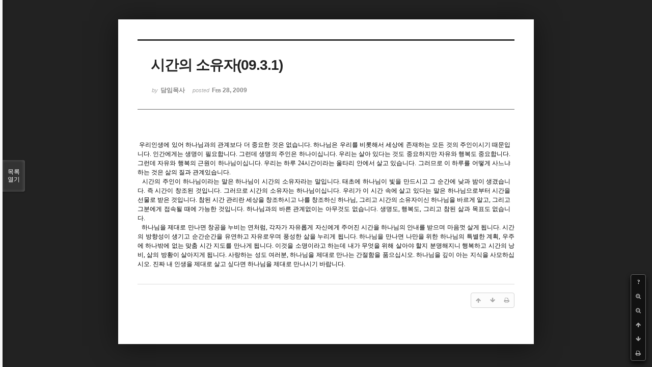

--- FILE ---
content_type: text/html; charset=UTF-8
request_url: http://dbbaptist.dothome.co.kr/xe/index.php?mid=column&page=71&document_srl=449&listStyle=viewer
body_size: 5014
content:
<!DOCTYPE html>
<html lang="ko">
<head>
<!-- META -->
<meta charset="utf-8">
<meta name="Generator" content="XpressEngine">
<meta http-equiv="X-UA-Compatible" content="IE=edge">
<!-- TITLE -->
<title>동부중앙침례교회</title>
<!-- CSS -->
<link rel="stylesheet" href="/xe/common/css/xe.min.css?20190923214246" />
<link rel="stylesheet" href="/xe/common/js/plugins/ui/jquery-ui.min.css?20190923214246" />
<link rel="stylesheet" href="https://maxcdn.bootstrapcdn.com/font-awesome/4.2.0/css/font-awesome.min.css" />
<link rel="stylesheet" href="/xe/modules/board/skins/sketchbook5/css/board.css?20171201022418" />
<!--[if lt IE 9]><link rel="stylesheet" href="/xe/modules/board/skins/sketchbook5/css/ie8.css?20171201022418" />
<![endif]--><link rel="stylesheet" href="/xe/modules/board/skins/sketchbook5/css/print.css?20171201022418" media="print" />
<link rel="stylesheet" href="/xe/modules/board/skins/sketchbook5/css/jquery.mCustomScrollbar.css?20171201022418" />
<link rel="stylesheet" href="/xe/modules/editor/styles/ckeditor_light/style.css?20190923214246" />
<!-- JS -->
<script>
var current_url = "http://dbbaptist.dothome.co.kr/xe/?mid=column&page=71&document_srl=449&listStyle=viewer";
var request_uri = "http://dbbaptist.dothome.co.kr/xe/";
var current_mid = "column";
var waiting_message = "서버에 요청 중입니다. 잠시만 기다려주세요.";
var ssl_actions = new Array();
var default_url = "http://dbbaptist.dothome.co.kr/xe/";
</script>
<!--[if lt IE 9]><script src="/xe/common/js/jquery-1.x.min.js?20190923214246"></script>
<![endif]--><!--[if gte IE 9]><!--><script src="/xe/common/js/jquery.min.js?20190923214246"></script>
<!--<![endif]--><script src="/xe/common/js/x.min.js?20190923214246"></script>
<script src="/xe/common/js/xe.min.js?20190923214246"></script>
<script src="/xe/modules/board/tpl/js/board.min.js?20190923214246"></script>
<!-- RSS -->
<!-- ICON -->


<meta name="viewport" content="width=device-width, initial-scale=1, minimum-scale=1, maximum-scale=1, user-scalable=yes, target-densitydpi=medium-dpi" />
<link rel="canonical" href="http://dbbaptist.dothome.co.kr/xe/index.php?mid=column&amp;document_srl=449" />
<meta name="description" content="우리인생에 있어 하나님과의 관계보다 더 중요한 것은 없습니다. 하나님은 우리를 비롯해서 세상에 존재하는 모든 것의 주인이시기 때문입니다. 인간에게는 생명이 필요합니다. 그런데 생명의 주인은 하나이십니다. 우리는 살아 있다는 것도 중요하지만 자유와 행복도 중요합니다. 그런데 자유와 행복의 근원이 하나님이십니다. 우리는 하루 24시간이라는 울타리 안에서 살고 있습니다. 그러므로 이 하루를 어떻게 사느냐 하..." />
<meta property="og:locale" content="ko_KR" />
<meta property="og:type" content="article" />
<meta property="og:url" content="http://dbbaptist.dothome.co.kr/xe/index.php?mid=column&amp;document_srl=449" />
<meta property="og:title" content="칼럼 - 시간의 소유자(09.3.1)" />
<meta property="og:description" content="우리인생에 있어 하나님과의 관계보다 더 중요한 것은 없습니다. 하나님은 우리를 비롯해서 세상에 존재하는 모든 것의 주인이시기 때문입니다. 인간에게는 생명이 필요합니다. 그런데 생명의 주인은 하나이십니다. 우리는 살아 있다는 것도 중요하지만 자유와 행복도 중요합니다. 그런데 자유와 행복의 근원이 하나님이십니다. 우리는 하루 24시간이라는 울타리 안에서 살고 있습니다. 그러므로 이 하루를 어떻게 사느냐 하..." />
<meta property="article:published_time" content="2009-02-28T19:01:28+09:00" />
<meta property="article:modified_time" content="2009-02-28T19:01:28+09:00" />
<script type="text/javascript">if (!(location.host=='dbbaptist.dothome.co.kr')){window.location='http://dbbaptist.dothome.co.kr'+location.pathname+location.search}</script>
<style data-id="bdCss">
.bd em,.bd .color{color:#333333;}
.bd .shadow{text-shadow:1px 1px 1px ;}
.bd .bolder{color:#333333;text-shadow:2px 2px 4px ;}
.bd .bg_color{background-color:#333333;}
.bd .bg_f_color{background-color:#333333;background:-webkit-linear-gradient(#FFF -50%,#333333 50%);background:linear-gradient(to bottom,#FFF -50%,#333333 50%);}
.bd .border_color{border-color:#333333;}
.bd .bx_shadow{box-shadow:0 0 2px ;}
.viewer_with.on:before{background-color:#333333;box-shadow:0 0 2px #333333;}
.bd_zine.zine li:first-child,.bd_tb_lst.common_notice tr:first-child td{margin-top:2px;border-top:1px solid #DDD}
.bd_zine .info b,.bd_zine .info a{color:;}
.bd_zine.card h3{color:#333333;}
</style>
<style>
body,input,textarea,select,button,table{font-family:;}
#viewer .rd_trb,#viewer #trackback{display:none}
</style><script>
//<![CDATA[
xe.current_lang = "ko";
xe.cmd_find = "찾기";
xe.cmd_cancel = "취소";
xe.cmd_confirm = "확인";
xe.msg_no_root = "루트는 선택 할 수 없습니다.";
xe.msg_no_shortcut = "바로가기는 선택 할 수 없습니다.";
xe.msg_select_menu = "대상 메뉴 선택";
//]]>
</script>
</head>
<body class="viewer_blk">
<!--#JSPLUGIN:ui--><script>//<![CDATA[
var lang_type = "ko";
var bdLogin = "로그인 하시겠습니까?@/xe/index.php?mid=column&page=71&document_srl=449&listStyle=viewer&act=dispMemberLoginForm";
jQuery(function($){
	board('#bd_149_449');
});
//]]></script>

<div id="viewer" class="white viewer_style rd_nav_blk">
	<div id="bd_149_449" class="bd clear   hover_effect" data-default_style="viewer" data-bdFilesType="" data-bdNavSide="N" style="max-width:px">
		<div id="rd_ie" class="ie8_only"><i class="tl"></i><i class="tc"></i><i class="tr"></i><i class="ml"></i><i class="mr"></i><i class="bl"></i><i class="bc"></i><i class="br"></i></div>
		<div class="rd rd_nav_style2 clear" style="padding:;" data-docSrl="449">
	
	<div class="rd_hd clear" style="">
		
				
		<div class="blog v" style="text-align:;;">
			<div class="top_area ngeb np_18px" style="text-align:">
															</div>
			<h1 class="font ngeb" style=";-webkit-animation-name:rd_h1_v;-moz-animation-name:rd_h1_v;animation-name:rd_h1_v;">시간의 소유자(09.3.1)</h1>						<div class="btm_area ngeb np_18px" style="text-align:"> 
								<span><small>by </small><b>담임목사</b></span>				<span title="2009.02.28 19:01"><small>posted </small><b class="date">Feb 28, 2009</b></span>															</div>
		</div>		
				
				
				
				
				<div class="rd_nav_side">
			<div class="rd_nav img_tx fr m_btn_wrp">
		<div class="help bubble left m_no">
		<a class="text" href="#" onclick="jQuery(this).next().fadeToggle();return false;">?</a>
		<div class="wrp">
			<div class="speech">
				<h4>단축키</h4>
				<p><strong><i class="fa fa-long-arrow-left"></i><span class="blind">Prev</span></strong>이전 문서</p>
				<p><strong><i class="fa fa-long-arrow-right"></i><span class="blind">Next</span></strong>다음 문서</p>
				<p><strong>ESC</strong>닫기</p>			</div>
			<i class="edge"></i>
			<i class="ie8_only bl"></i><i class="ie8_only br"></i>
		</div>
	</div>	<a class="tg_btn2 bubble m_no" href="#" data-href=".bd_font_select" title="글꼴 선택"><strong>가</strong><i class="arrow down"></i></a>	<a class="font_plus bubble" href="#" title="크게"><i class="fa fa-search-plus"></i><b class="tx">크게</b></a>
	<a class="font_minus bubble" href="#" title="작게"><i class="fa fa-search-minus"></i><b class="tx">작게</b></a>
			<a class="back_to bubble m_no" href="#bd_149_449" title="위로"><i class="fa fa-arrow-up"></i><b class="tx">위로</b></a>
	<a class="back_to bubble m_no" href="#rd_end_449" title="(목록) 아래로"><i class="fa fa-arrow-down"></i><b class="tx">아래로</b></a>
	<a class="comment back_to bubble if_viewer m_no" href="#449_comment" title="댓글로 가기"><i class="fa fa-comment"></i><b class="tx">댓글로 가기</b></a>
	<a class="print_doc bubble m_no this" href="/xe/index.php?mid=column&amp;page=71&amp;document_srl=449&amp;listStyle=viewer" title="인쇄"><i class="fa fa-print"></i><b class="tx">인쇄</b></a>			</div>		</div>			</div>
	
		
	<div class="rd_body clear">
		
				
				
				<article><!--BeforeDocument(449,295)--><div class="document_449_295 xe_content"><!--StartFragment-->
<P class=바탕글 style="LAYOUT-GRID-MODE: char; LINE-HEIGHT: 140%; MARGIN-RIGHT: 5.8pt" align=justify><SPAN style="FONT-SIZE: 9pt; FONT-FAMILY: 조선일보명조; mso-ascii-font-family: 양재 다운명조M; mso-hansi-font-family: 양재 다운명조M">&nbsp;우리인생에 있어 하나님과의 관계보다 더 중요한 것은 없습니다. 하나님은 우리를 비롯해서 세상에 존재하는 모든 것의 주인이시기 때문입니다. 인간에게는 생명이 필요합니다. 그런데 생명의 주인은 하나이십니다. 우리는 살아 있다는 것도 중요하지만 자유와 행복도 중요합니다. 그런데 자유와 행복의 근원이 하나님이십니다. 우리는 하루 24시간이라는 울타리 안에서 살고 있습니다. 그러므로 이 하루를 어떻게 사느냐 하는 것은 삶의 질과 관계있습니다. </SPAN></P>
<P class=바탕글 style="LAYOUT-GRID-MODE: char; LINE-HEIGHT: 140%; MARGIN-RIGHT: 5.8pt" align=justify>&nbsp; <SPAN lang=EN-US style="FONT-SIZE: 9pt; FONT-FAMILY: 양재 다운명조M; mso-hansi-font-family: 양재 다운명조M; mso-fareast-font-family: 조선일보명조">시간의 주인이 하나님이라는 말은 하나님이 시간의 소유자라는 말입니다. 태초에 하나님이 빛을 만드시고 그 순간에 낮과 밤이 생겼습니다. 즉 시간이 창조된 것입니다. 그러므로 시간의 소유자는 하나님이십니다. 우리가 이 시간 속에 살고 있다는 말은 하나님으로부터 시간을 선물로 받은 것입니다. 참된 시간 관리란 세상을 창조하시고 나를 창조하신 하나님, 그리고 시간의 소유자이신 하나님을 바르게 알고, 그리고 그분에게 접속될 때에 가능한 것입니다. 하나님과의 바른 관계없이는 아무것도 없습니다. 생명도, 행복도, 그리고 참된 삶과 목표도 없습니다.</SPAN></P>
<P class=바탕글 style="LAYOUT-GRID-MODE: char; LINE-HEIGHT: 140%" align=justify>&nbsp; <SPAN lang=EN-US style="FONT-SIZE: 9pt; FONT-FAMILY: 양재 다운명조M; mso-hansi-font-family: 양재 다운명조M; mso-fareast-font-family: 조선일보명조">하나님을 제대로 만나면 창공을 누비는 연처럼, 각자가 자유롭게 자신에게 주어진 시간을 하나님의 안내를 받으며 마음껏 살게 됩니다. 시간의 방향성이 생기고 순간순간을 유연하고 자유로우며 풍성한 삶을 누리게 됩니다. 하나님을 만나면 나만을 위한 하나님의 특별한 계획, 우주에 하나밖에 없는 맞춤 시간 지도를 만나게 됩니다. 이것을 소명이라고 하는데 내가 무엇을 위해 살아야 할지 분명해지니 행복하고 시간의 낭비, 삶의 방황이 살아지게 됩니다. 사랑하는 성도 여러분, 하나님을 제대로 만나는 간절함을 품으십시오. 하나님을 깊이 아는 지식을 사모하십시오. 진짜 내 인생을 제대로 살고 싶다면 하나님을 제대로 만나시기 바랍니다.</SPAN></P></div><!--AfterDocument(449,295)--></article>
				
					</div>
	
	<div class="rd_ft">
		
				
		<div class="bd_prev_next clear">
					</div>		
				
						
				
		<div class="rd_ft_nav clear">
						
						
						<div class="rd_nav img_tx fr m_btn_wrp">
				<a class="back_to bubble m_no" href="#bd_149_449" title="위로"><i class="fa fa-arrow-up"></i><b class="tx">위로</b></a>
	<a class="back_to bubble m_no" href="#rd_end_449" title="(목록) 아래로"><i class="fa fa-arrow-down"></i><b class="tx">아래로</b></a>
	<a class="comment back_to bubble if_viewer m_no" href="#449_comment" title="댓글로 가기"><i class="fa fa-comment"></i><b class="tx">댓글로 가기</b></a>
	<a class="print_doc bubble m_no this" href="/xe/index.php?mid=column&amp;page=71&amp;document_srl=449&amp;listStyle=viewer" title="인쇄"><i class="fa fa-print"></i><b class="tx">인쇄</b></a>			</div>					</div>
	</div>
	
		
	</div>
<hr id="rd_end_449" class="rd_end clear" />		<div id="viewer_lst" class="">
			<button type="button" id="viewer_lst_tg" class="ngeb bg_color">목록<br /><span class="tx_open">열기</span><span class="tx_close">닫기</span></button>
			<h3 class="ui_font">Articles</h3>
			<div id="viewer_lst_scroll">
				<ul>
					<li>
						<a class="clear" href="/xe/index.php?mid=column&amp;page=71&amp;document_srl=615&amp;listStyle=viewer">
														<span class="tl">황금과 씨앗</span>
							<span class="meta"><strong></strong>2012.03.17 13:00</span>
						</a>
					</li><li>
						<a class="clear" href="/xe/index.php?mid=column&amp;page=71&amp;document_srl=614&amp;listStyle=viewer">
														<span class="tl">하프타임(Half time)</span>
							<span class="meta"><strong></strong>2012.03.10 12:23</span>
						</a>
					</li><li>
						<a class="clear" href="/xe/index.php?mid=column&amp;page=71&amp;document_srl=613&amp;listStyle=viewer">
														<span class="tl">이미 가진 특권</span>
							<span class="meta"><strong></strong>2012.03.03 12:49</span>
						</a>
					</li><li>
						<a class="clear" href="/xe/index.php?mid=column&amp;page=71&amp;document_srl=612&amp;listStyle=viewer">
														<span class="tl">가장 후회하는 것</span>
							<span class="meta"><strong></strong>2012.02.25 13:06</span>
						</a>
					</li><li>
						<a class="clear" href="/xe/index.php?mid=column&amp;page=71&amp;document_srl=611&amp;listStyle=viewer">
														<span class="tl">너희를 위하여 울라</span>
							<span class="meta"><strong></strong>2012.02.18 12:47</span>
						</a>
					</li><li>
						<a class="clear" href="/xe/index.php?mid=column&amp;page=71&amp;document_srl=610&amp;listStyle=viewer">
														<span class="tl">그리워 하시는 주님</span>
							<span class="meta"><strong></strong>2012.02.11 14:37</span>
						</a>
					</li><li>
						<a class="clear" href="/xe/index.php?mid=column&amp;page=71&amp;document_srl=609&amp;listStyle=viewer">
														<span class="tl">가족행복의 원리</span>
							<span class="meta"><strong></strong>2012.02.04 12:42</span>
						</a>
					</li><li>
						<a class="clear" href="/xe/index.php?mid=column&amp;page=71&amp;document_srl=608&amp;listStyle=viewer">
														<span class="tl">사역에 은퇴란 없다</span>
							<span class="meta"><strong></strong>2012.01.28 13:04</span>
						</a>
					</li><li>
						<a class="clear" href="/xe/index.php?mid=column&amp;page=71&amp;document_srl=607&amp;listStyle=viewer">
														<span class="tl">부모는 위대한 교육자</span>
							<span class="meta"><strong></strong>2012.01.21 13:27</span>
						</a>
					</li><li>
						<a class="clear" href="/xe/index.php?mid=column&amp;page=71&amp;document_srl=606&amp;listStyle=viewer">
														<span class="tl">천국에 대한 기대와 소망</span>
							<span class="meta"><strong></strong>2012.01.14 13:26</span>
						</a>
					</li>				</ul>
			</div>
			<div id="viewer_pn" class="bd_pg clear">
								 
				<a href="/xe/index.php?mid=column&amp;page=66&amp;document_srl=449&amp;listStyle=viewer">66</a>								 
				<a href="/xe/index.php?mid=column&amp;page=67&amp;document_srl=449&amp;listStyle=viewer">67</a>								 
				<a href="/xe/index.php?mid=column&amp;page=68&amp;document_srl=449&amp;listStyle=viewer">68</a>								 
				<a href="/xe/index.php?mid=column&amp;page=69&amp;document_srl=449&amp;listStyle=viewer">69</a>								 
				<a href="/xe/index.php?mid=column&amp;page=70&amp;document_srl=449&amp;listStyle=viewer">70</a>								<strong class="this">71</strong> 
												 
				<a href="/xe/index.php?mid=column&amp;page=72&amp;document_srl=449&amp;listStyle=viewer">72</a>								 
				<a href="/xe/index.php?mid=column&amp;page=73&amp;document_srl=449&amp;listStyle=viewer">73</a>								 
				<a href="/xe/index.php?mid=column&amp;page=74&amp;document_srl=449&amp;listStyle=viewer">74</a>								 
				<a href="/xe/index.php?mid=column&amp;page=75&amp;document_srl=449&amp;listStyle=viewer">75</a>							</div>			<button type="button" class="tg_close2" onClick="jQuery('#viewer_lst_tg').click();">X</button>
		</div>		</div></div><!-- ETC -->
<div class="wfsr"></div>
<script src="/xe/files/cache/js_filter_compiled/d046d1841b9c79c545b82d3be892699d.ko.compiled.js?20220528160006"></script><script src="/xe/files/cache/js_filter_compiled/1bdc15d63816408b99f674eb6a6ffcea.ko.compiled.js?20220528160006"></script><script src="/xe/files/cache/js_filter_compiled/9b007ee9f2af763bb3d35e4fb16498e9.ko.compiled.js?20220528160006"></script><script src="/xe/addons/autolink/autolink.js?20190923214246"></script><script src="/xe/common/js/plugins/ui/jquery-ui.min.js?20190923214246"></script><script src="/xe/common/js/plugins/ui/jquery.ui.datepicker-ko.js?20190923214246"></script><script src="/xe/modules/board/skins/sketchbook5/js/imagesloaded.pkgd.min.js?20171201022418"></script><script src="/xe/modules/board/skins/sketchbook5/js/jquery.cookie.js?20171201022418"></script><script src="/xe/modules/editor/skins/xpresseditor/js/xe_textarea.min.js?20190923214246"></script><script src="/xe/modules/board/skins/sketchbook5/js/jquery.autogrowtextarea.min.js?20171201022418"></script><script src="/xe/modules/board/skins/sketchbook5/js/board.js?20171201022418"></script><script src="/xe/modules/board/skins/sketchbook5/js/viewer.js?20171201022418"></script><script src="/xe/modules/board/skins/sketchbook5/js/jquery.mousewheel.min.js?20171201022418"></script><script src="/xe/modules/board/skins/sketchbook5/js/jquery.mCustomScrollbar.min.js?20171201022418"></script></body>
</html>
